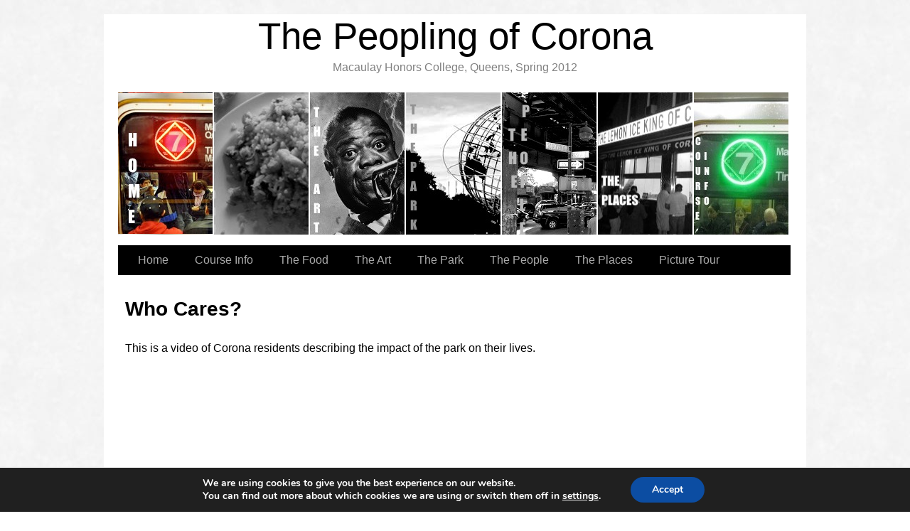

--- FILE ---
content_type: text/html; charset=UTF-8
request_url: https://eportfolios.macaulay.cuny.edu/vellon2012/flushing-meadows-corona-park/impact/
body_size: 11225
content:








<!DOCTYPE html>
<html lang="en-US">
<head>
<meta charset="UTF-8" />
<link rel="profile" href="http://gmpg.org/xfn/11" />
<link rel="stylesheet" type="text/css" media="all" href="https://eportfolios.macaulay.cuny.edu/vellon2012/wp-content/themes/sliding-door/style.css" />
<link rel="pingback" href="https://eportfolios.macaulay.cuny.edu/vellon2012/xmlrpc.php" />
<title>Who Cares? &#8211; The Peopling of Corona</title>
<meta name='robots' content='max-image-preview:large' />
	<style>img:is([sizes="auto" i], [sizes^="auto," i]) { contain-intrinsic-size: 3000px 1500px }</style>
	<link rel="alternate" type="application/rss+xml" title="The Peopling of Corona &raquo; Feed" href="https://eportfolios.macaulay.cuny.edu/vellon2012/feed/" />
<link rel="alternate" type="application/rss+xml" title="The Peopling of Corona &raquo; Comments Feed" href="https://eportfolios.macaulay.cuny.edu/vellon2012/comments/feed/" />
<link rel="alternate" type="application/rss+xml" title="The Peopling of Corona &raquo; Who Cares? Comments Feed" href="https://eportfolios.macaulay.cuny.edu/vellon2012/flushing-meadows-corona-park/impact/feed/" />
<script type="text/javascript">
/* <![CDATA[ */
window._wpemojiSettings = {"baseUrl":"https:\/\/s.w.org\/images\/core\/emoji\/16.0.1\/72x72\/","ext":".png","svgUrl":"https:\/\/s.w.org\/images\/core\/emoji\/16.0.1\/svg\/","svgExt":".svg","source":{"concatemoji":"https:\/\/eportfolios.macaulay.cuny.edu\/vellon2012\/wp-includes\/js\/wp-emoji-release.min.js?ver=6.8.3"}};
/*! This file is auto-generated */
!function(s,n){var o,i,e;function c(e){try{var t={supportTests:e,timestamp:(new Date).valueOf()};sessionStorage.setItem(o,JSON.stringify(t))}catch(e){}}function p(e,t,n){e.clearRect(0,0,e.canvas.width,e.canvas.height),e.fillText(t,0,0);var t=new Uint32Array(e.getImageData(0,0,e.canvas.width,e.canvas.height).data),a=(e.clearRect(0,0,e.canvas.width,e.canvas.height),e.fillText(n,0,0),new Uint32Array(e.getImageData(0,0,e.canvas.width,e.canvas.height).data));return t.every(function(e,t){return e===a[t]})}function u(e,t){e.clearRect(0,0,e.canvas.width,e.canvas.height),e.fillText(t,0,0);for(var n=e.getImageData(16,16,1,1),a=0;a<n.data.length;a++)if(0!==n.data[a])return!1;return!0}function f(e,t,n,a){switch(t){case"flag":return n(e,"\ud83c\udff3\ufe0f\u200d\u26a7\ufe0f","\ud83c\udff3\ufe0f\u200b\u26a7\ufe0f")?!1:!n(e,"\ud83c\udde8\ud83c\uddf6","\ud83c\udde8\u200b\ud83c\uddf6")&&!n(e,"\ud83c\udff4\udb40\udc67\udb40\udc62\udb40\udc65\udb40\udc6e\udb40\udc67\udb40\udc7f","\ud83c\udff4\u200b\udb40\udc67\u200b\udb40\udc62\u200b\udb40\udc65\u200b\udb40\udc6e\u200b\udb40\udc67\u200b\udb40\udc7f");case"emoji":return!a(e,"\ud83e\udedf")}return!1}function g(e,t,n,a){var r="undefined"!=typeof WorkerGlobalScope&&self instanceof WorkerGlobalScope?new OffscreenCanvas(300,150):s.createElement("canvas"),o=r.getContext("2d",{willReadFrequently:!0}),i=(o.textBaseline="top",o.font="600 32px Arial",{});return e.forEach(function(e){i[e]=t(o,e,n,a)}),i}function t(e){var t=s.createElement("script");t.src=e,t.defer=!0,s.head.appendChild(t)}"undefined"!=typeof Promise&&(o="wpEmojiSettingsSupports",i=["flag","emoji"],n.supports={everything:!0,everythingExceptFlag:!0},e=new Promise(function(e){s.addEventListener("DOMContentLoaded",e,{once:!0})}),new Promise(function(t){var n=function(){try{var e=JSON.parse(sessionStorage.getItem(o));if("object"==typeof e&&"number"==typeof e.timestamp&&(new Date).valueOf()<e.timestamp+604800&&"object"==typeof e.supportTests)return e.supportTests}catch(e){}return null}();if(!n){if("undefined"!=typeof Worker&&"undefined"!=typeof OffscreenCanvas&&"undefined"!=typeof URL&&URL.createObjectURL&&"undefined"!=typeof Blob)try{var e="postMessage("+g.toString()+"("+[JSON.stringify(i),f.toString(),p.toString(),u.toString()].join(",")+"));",a=new Blob([e],{type:"text/javascript"}),r=new Worker(URL.createObjectURL(a),{name:"wpTestEmojiSupports"});return void(r.onmessage=function(e){c(n=e.data),r.terminate(),t(n)})}catch(e){}c(n=g(i,f,p,u))}t(n)}).then(function(e){for(var t in e)n.supports[t]=e[t],n.supports.everything=n.supports.everything&&n.supports[t],"flag"!==t&&(n.supports.everythingExceptFlag=n.supports.everythingExceptFlag&&n.supports[t]);n.supports.everythingExceptFlag=n.supports.everythingExceptFlag&&!n.supports.flag,n.DOMReady=!1,n.readyCallback=function(){n.DOMReady=!0}}).then(function(){return e}).then(function(){var e;n.supports.everything||(n.readyCallback(),(e=n.source||{}).concatemoji?t(e.concatemoji):e.wpemoji&&e.twemoji&&(t(e.twemoji),t(e.wpemoji)))}))}((window,document),window._wpemojiSettings);
/* ]]> */
</script>
<link rel='stylesheet' id='pmb_common-css' href='https://eportfolios.macaulay.cuny.edu/vellon2012/wp-content/plugins/print-my-blog/assets/styles/pmb-common.css?ver=1754325116' type='text/css' media='all' />
<style id='wp-emoji-styles-inline-css' type='text/css'>

	img.wp-smiley, img.emoji {
		display: inline !important;
		border: none !important;
		box-shadow: none !important;
		height: 1em !important;
		width: 1em !important;
		margin: 0 0.07em !important;
		vertical-align: -0.1em !important;
		background: none !important;
		padding: 0 !important;
	}
</style>
<link rel='stylesheet' id='wp-block-library-css' href='https://eportfolios.macaulay.cuny.edu/vellon2012/wp-includes/css/dist/block-library/style.min.css?ver=6.8.3' type='text/css' media='all' />
<style id='classic-theme-styles-inline-css' type='text/css'>
/*! This file is auto-generated */
.wp-block-button__link{color:#fff;background-color:#32373c;border-radius:9999px;box-shadow:none;text-decoration:none;padding:calc(.667em + 2px) calc(1.333em + 2px);font-size:1.125em}.wp-block-file__button{background:#32373c;color:#fff;text-decoration:none}
</style>
<link rel='stylesheet' id='pmb-select2-css' href='https://eportfolios.macaulay.cuny.edu/vellon2012/wp-content/plugins/print-my-blog/assets/styles/libs/select2.min.css?ver=4.0.6' type='text/css' media='all' />
<link rel='stylesheet' id='pmb-jquery-ui-css' href='https://eportfolios.macaulay.cuny.edu/vellon2012/wp-content/plugins/print-my-blog/assets/styles/libs/jquery-ui/jquery-ui.min.css?ver=1.11.4' type='text/css' media='all' />
<link rel='stylesheet' id='pmb-setup-page-css' href='https://eportfolios.macaulay.cuny.edu/vellon2012/wp-content/plugins/print-my-blog/assets/styles/setup-page.css?ver=1754325116' type='text/css' media='all' />
<style id='global-styles-inline-css' type='text/css'>
:root{--wp--preset--aspect-ratio--square: 1;--wp--preset--aspect-ratio--4-3: 4/3;--wp--preset--aspect-ratio--3-4: 3/4;--wp--preset--aspect-ratio--3-2: 3/2;--wp--preset--aspect-ratio--2-3: 2/3;--wp--preset--aspect-ratio--16-9: 16/9;--wp--preset--aspect-ratio--9-16: 9/16;--wp--preset--color--black: #000000;--wp--preset--color--cyan-bluish-gray: #abb8c3;--wp--preset--color--white: #ffffff;--wp--preset--color--pale-pink: #f78da7;--wp--preset--color--vivid-red: #cf2e2e;--wp--preset--color--luminous-vivid-orange: #ff6900;--wp--preset--color--luminous-vivid-amber: #fcb900;--wp--preset--color--light-green-cyan: #7bdcb5;--wp--preset--color--vivid-green-cyan: #00d084;--wp--preset--color--pale-cyan-blue: #8ed1fc;--wp--preset--color--vivid-cyan-blue: #0693e3;--wp--preset--color--vivid-purple: #9b51e0;--wp--preset--gradient--vivid-cyan-blue-to-vivid-purple: linear-gradient(135deg,rgba(6,147,227,1) 0%,rgb(155,81,224) 100%);--wp--preset--gradient--light-green-cyan-to-vivid-green-cyan: linear-gradient(135deg,rgb(122,220,180) 0%,rgb(0,208,130) 100%);--wp--preset--gradient--luminous-vivid-amber-to-luminous-vivid-orange: linear-gradient(135deg,rgba(252,185,0,1) 0%,rgba(255,105,0,1) 100%);--wp--preset--gradient--luminous-vivid-orange-to-vivid-red: linear-gradient(135deg,rgba(255,105,0,1) 0%,rgb(207,46,46) 100%);--wp--preset--gradient--very-light-gray-to-cyan-bluish-gray: linear-gradient(135deg,rgb(238,238,238) 0%,rgb(169,184,195) 100%);--wp--preset--gradient--cool-to-warm-spectrum: linear-gradient(135deg,rgb(74,234,220) 0%,rgb(151,120,209) 20%,rgb(207,42,186) 40%,rgb(238,44,130) 60%,rgb(251,105,98) 80%,rgb(254,248,76) 100%);--wp--preset--gradient--blush-light-purple: linear-gradient(135deg,rgb(255,206,236) 0%,rgb(152,150,240) 100%);--wp--preset--gradient--blush-bordeaux: linear-gradient(135deg,rgb(254,205,165) 0%,rgb(254,45,45) 50%,rgb(107,0,62) 100%);--wp--preset--gradient--luminous-dusk: linear-gradient(135deg,rgb(255,203,112) 0%,rgb(199,81,192) 50%,rgb(65,88,208) 100%);--wp--preset--gradient--pale-ocean: linear-gradient(135deg,rgb(255,245,203) 0%,rgb(182,227,212) 50%,rgb(51,167,181) 100%);--wp--preset--gradient--electric-grass: linear-gradient(135deg,rgb(202,248,128) 0%,rgb(113,206,126) 100%);--wp--preset--gradient--midnight: linear-gradient(135deg,rgb(2,3,129) 0%,rgb(40,116,252) 100%);--wp--preset--font-size--small: 13px;--wp--preset--font-size--medium: 20px;--wp--preset--font-size--large: 36px;--wp--preset--font-size--x-large: 42px;--wp--preset--spacing--20: 0.44rem;--wp--preset--spacing--30: 0.67rem;--wp--preset--spacing--40: 1rem;--wp--preset--spacing--50: 1.5rem;--wp--preset--spacing--60: 2.25rem;--wp--preset--spacing--70: 3.38rem;--wp--preset--spacing--80: 5.06rem;--wp--preset--shadow--natural: 6px 6px 9px rgba(0, 0, 0, 0.2);--wp--preset--shadow--deep: 12px 12px 50px rgba(0, 0, 0, 0.4);--wp--preset--shadow--sharp: 6px 6px 0px rgba(0, 0, 0, 0.2);--wp--preset--shadow--outlined: 6px 6px 0px -3px rgba(255, 255, 255, 1), 6px 6px rgba(0, 0, 0, 1);--wp--preset--shadow--crisp: 6px 6px 0px rgba(0, 0, 0, 1);}:where(.is-layout-flex){gap: 0.5em;}:where(.is-layout-grid){gap: 0.5em;}body .is-layout-flex{display: flex;}.is-layout-flex{flex-wrap: wrap;align-items: center;}.is-layout-flex > :is(*, div){margin: 0;}body .is-layout-grid{display: grid;}.is-layout-grid > :is(*, div){margin: 0;}:where(.wp-block-columns.is-layout-flex){gap: 2em;}:where(.wp-block-columns.is-layout-grid){gap: 2em;}:where(.wp-block-post-template.is-layout-flex){gap: 1.25em;}:where(.wp-block-post-template.is-layout-grid){gap: 1.25em;}.has-black-color{color: var(--wp--preset--color--black) !important;}.has-cyan-bluish-gray-color{color: var(--wp--preset--color--cyan-bluish-gray) !important;}.has-white-color{color: var(--wp--preset--color--white) !important;}.has-pale-pink-color{color: var(--wp--preset--color--pale-pink) !important;}.has-vivid-red-color{color: var(--wp--preset--color--vivid-red) !important;}.has-luminous-vivid-orange-color{color: var(--wp--preset--color--luminous-vivid-orange) !important;}.has-luminous-vivid-amber-color{color: var(--wp--preset--color--luminous-vivid-amber) !important;}.has-light-green-cyan-color{color: var(--wp--preset--color--light-green-cyan) !important;}.has-vivid-green-cyan-color{color: var(--wp--preset--color--vivid-green-cyan) !important;}.has-pale-cyan-blue-color{color: var(--wp--preset--color--pale-cyan-blue) !important;}.has-vivid-cyan-blue-color{color: var(--wp--preset--color--vivid-cyan-blue) !important;}.has-vivid-purple-color{color: var(--wp--preset--color--vivid-purple) !important;}.has-black-background-color{background-color: var(--wp--preset--color--black) !important;}.has-cyan-bluish-gray-background-color{background-color: var(--wp--preset--color--cyan-bluish-gray) !important;}.has-white-background-color{background-color: var(--wp--preset--color--white) !important;}.has-pale-pink-background-color{background-color: var(--wp--preset--color--pale-pink) !important;}.has-vivid-red-background-color{background-color: var(--wp--preset--color--vivid-red) !important;}.has-luminous-vivid-orange-background-color{background-color: var(--wp--preset--color--luminous-vivid-orange) !important;}.has-luminous-vivid-amber-background-color{background-color: var(--wp--preset--color--luminous-vivid-amber) !important;}.has-light-green-cyan-background-color{background-color: var(--wp--preset--color--light-green-cyan) !important;}.has-vivid-green-cyan-background-color{background-color: var(--wp--preset--color--vivid-green-cyan) !important;}.has-pale-cyan-blue-background-color{background-color: var(--wp--preset--color--pale-cyan-blue) !important;}.has-vivid-cyan-blue-background-color{background-color: var(--wp--preset--color--vivid-cyan-blue) !important;}.has-vivid-purple-background-color{background-color: var(--wp--preset--color--vivid-purple) !important;}.has-black-border-color{border-color: var(--wp--preset--color--black) !important;}.has-cyan-bluish-gray-border-color{border-color: var(--wp--preset--color--cyan-bluish-gray) !important;}.has-white-border-color{border-color: var(--wp--preset--color--white) !important;}.has-pale-pink-border-color{border-color: var(--wp--preset--color--pale-pink) !important;}.has-vivid-red-border-color{border-color: var(--wp--preset--color--vivid-red) !important;}.has-luminous-vivid-orange-border-color{border-color: var(--wp--preset--color--luminous-vivid-orange) !important;}.has-luminous-vivid-amber-border-color{border-color: var(--wp--preset--color--luminous-vivid-amber) !important;}.has-light-green-cyan-border-color{border-color: var(--wp--preset--color--light-green-cyan) !important;}.has-vivid-green-cyan-border-color{border-color: var(--wp--preset--color--vivid-green-cyan) !important;}.has-pale-cyan-blue-border-color{border-color: var(--wp--preset--color--pale-cyan-blue) !important;}.has-vivid-cyan-blue-border-color{border-color: var(--wp--preset--color--vivid-cyan-blue) !important;}.has-vivid-purple-border-color{border-color: var(--wp--preset--color--vivid-purple) !important;}.has-vivid-cyan-blue-to-vivid-purple-gradient-background{background: var(--wp--preset--gradient--vivid-cyan-blue-to-vivid-purple) !important;}.has-light-green-cyan-to-vivid-green-cyan-gradient-background{background: var(--wp--preset--gradient--light-green-cyan-to-vivid-green-cyan) !important;}.has-luminous-vivid-amber-to-luminous-vivid-orange-gradient-background{background: var(--wp--preset--gradient--luminous-vivid-amber-to-luminous-vivid-orange) !important;}.has-luminous-vivid-orange-to-vivid-red-gradient-background{background: var(--wp--preset--gradient--luminous-vivid-orange-to-vivid-red) !important;}.has-very-light-gray-to-cyan-bluish-gray-gradient-background{background: var(--wp--preset--gradient--very-light-gray-to-cyan-bluish-gray) !important;}.has-cool-to-warm-spectrum-gradient-background{background: var(--wp--preset--gradient--cool-to-warm-spectrum) !important;}.has-blush-light-purple-gradient-background{background: var(--wp--preset--gradient--blush-light-purple) !important;}.has-blush-bordeaux-gradient-background{background: var(--wp--preset--gradient--blush-bordeaux) !important;}.has-luminous-dusk-gradient-background{background: var(--wp--preset--gradient--luminous-dusk) !important;}.has-pale-ocean-gradient-background{background: var(--wp--preset--gradient--pale-ocean) !important;}.has-electric-grass-gradient-background{background: var(--wp--preset--gradient--electric-grass) !important;}.has-midnight-gradient-background{background: var(--wp--preset--gradient--midnight) !important;}.has-small-font-size{font-size: var(--wp--preset--font-size--small) !important;}.has-medium-font-size{font-size: var(--wp--preset--font-size--medium) !important;}.has-large-font-size{font-size: var(--wp--preset--font-size--large) !important;}.has-x-large-font-size{font-size: var(--wp--preset--font-size--x-large) !important;}
:where(.wp-block-post-template.is-layout-flex){gap: 1.25em;}:where(.wp-block-post-template.is-layout-grid){gap: 1.25em;}
:where(.wp-block-columns.is-layout-flex){gap: 2em;}:where(.wp-block-columns.is-layout-grid){gap: 2em;}
:root :where(.wp-block-pullquote){font-size: 1.5em;line-height: 1.6;}
</style>
<style id='akismet-widget-style-inline-css' type='text/css'>

			.a-stats {
				--akismet-color-mid-green: #357b49;
				--akismet-color-white: #fff;
				--akismet-color-light-grey: #f6f7f7;

				max-width: 350px;
				width: auto;
			}

			.a-stats * {
				all: unset;
				box-sizing: border-box;
			}

			.a-stats strong {
				font-weight: 600;
			}

			.a-stats a.a-stats__link,
			.a-stats a.a-stats__link:visited,
			.a-stats a.a-stats__link:active {
				background: var(--akismet-color-mid-green);
				border: none;
				box-shadow: none;
				border-radius: 8px;
				color: var(--akismet-color-white);
				cursor: pointer;
				display: block;
				font-family: -apple-system, BlinkMacSystemFont, 'Segoe UI', 'Roboto', 'Oxygen-Sans', 'Ubuntu', 'Cantarell', 'Helvetica Neue', sans-serif;
				font-weight: 500;
				padding: 12px;
				text-align: center;
				text-decoration: none;
				transition: all 0.2s ease;
			}

			/* Extra specificity to deal with TwentyTwentyOne focus style */
			.widget .a-stats a.a-stats__link:focus {
				background: var(--akismet-color-mid-green);
				color: var(--akismet-color-white);
				text-decoration: none;
			}

			.a-stats a.a-stats__link:hover {
				filter: brightness(110%);
				box-shadow: 0 4px 12px rgba(0, 0, 0, 0.06), 0 0 2px rgba(0, 0, 0, 0.16);
			}

			.a-stats .count {
				color: var(--akismet-color-white);
				display: block;
				font-size: 1.5em;
				line-height: 1.4;
				padding: 0 13px;
				white-space: nowrap;
			}
		
</style>
<link rel='stylesheet' id='moove_gdpr_frontend-css' href='https://eportfolios.macaulay.cuny.edu/vellon2012/wp-content/plugins/gdpr-cookie-compliance/dist/styles/gdpr-main.css?ver=4.16.1' type='text/css' media='all' />
<style id='moove_gdpr_frontend-inline-css' type='text/css'>
#moove_gdpr_cookie_modal,#moove_gdpr_cookie_info_bar,.gdpr_cookie_settings_shortcode_content{font-family:Nunito,sans-serif}#moove_gdpr_save_popup_settings_button{background-color:#373737;color:#fff}#moove_gdpr_save_popup_settings_button:hover{background-color:#000}#moove_gdpr_cookie_info_bar .moove-gdpr-info-bar-container .moove-gdpr-info-bar-content a.mgbutton,#moove_gdpr_cookie_info_bar .moove-gdpr-info-bar-container .moove-gdpr-info-bar-content button.mgbutton{background-color:#0C4DA2}#moove_gdpr_cookie_modal .moove-gdpr-modal-content .moove-gdpr-modal-footer-content .moove-gdpr-button-holder a.mgbutton,#moove_gdpr_cookie_modal .moove-gdpr-modal-content .moove-gdpr-modal-footer-content .moove-gdpr-button-holder button.mgbutton,.gdpr_cookie_settings_shortcode_content .gdpr-shr-button.button-green{background-color:#0C4DA2;border-color:#0C4DA2}#moove_gdpr_cookie_modal .moove-gdpr-modal-content .moove-gdpr-modal-footer-content .moove-gdpr-button-holder a.mgbutton:hover,#moove_gdpr_cookie_modal .moove-gdpr-modal-content .moove-gdpr-modal-footer-content .moove-gdpr-button-holder button.mgbutton:hover,.gdpr_cookie_settings_shortcode_content .gdpr-shr-button.button-green:hover{background-color:#fff;color:#0C4DA2}#moove_gdpr_cookie_modal .moove-gdpr-modal-content .moove-gdpr-modal-close i,#moove_gdpr_cookie_modal .moove-gdpr-modal-content .moove-gdpr-modal-close span.gdpr-icon{background-color:#0C4DA2;border:1px solid #0C4DA2}#moove_gdpr_cookie_info_bar span.change-settings-button.focus-g,#moove_gdpr_cookie_info_bar span.change-settings-button:focus,#moove_gdpr_cookie_info_bar button.change-settings-button.focus-g,#moove_gdpr_cookie_info_bar button.change-settings-button:focus{-webkit-box-shadow:0 0 1px 3px #0C4DA2;-moz-box-shadow:0 0 1px 3px #0C4DA2;box-shadow:0 0 1px 3px #0C4DA2}#moove_gdpr_cookie_modal .moove-gdpr-modal-content .moove-gdpr-modal-close i:hover,#moove_gdpr_cookie_modal .moove-gdpr-modal-content .moove-gdpr-modal-close span.gdpr-icon:hover,#moove_gdpr_cookie_info_bar span[data-href]>u.change-settings-button{color:#0C4DA2}#moove_gdpr_cookie_modal .moove-gdpr-modal-content .moove-gdpr-modal-left-content #moove-gdpr-menu li.menu-item-selected a span.gdpr-icon,#moove_gdpr_cookie_modal .moove-gdpr-modal-content .moove-gdpr-modal-left-content #moove-gdpr-menu li.menu-item-selected button span.gdpr-icon{color:inherit}#moove_gdpr_cookie_modal .moove-gdpr-modal-content .moove-gdpr-modal-left-content #moove-gdpr-menu li a span.gdpr-icon,#moove_gdpr_cookie_modal .moove-gdpr-modal-content .moove-gdpr-modal-left-content #moove-gdpr-menu li button span.gdpr-icon{color:inherit}#moove_gdpr_cookie_modal .gdpr-acc-link{line-height:0;font-size:0;color:transparent;position:absolute}#moove_gdpr_cookie_modal .moove-gdpr-modal-content .moove-gdpr-modal-close:hover i,#moove_gdpr_cookie_modal .moove-gdpr-modal-content .moove-gdpr-modal-left-content #moove-gdpr-menu li a,#moove_gdpr_cookie_modal .moove-gdpr-modal-content .moove-gdpr-modal-left-content #moove-gdpr-menu li button,#moove_gdpr_cookie_modal .moove-gdpr-modal-content .moove-gdpr-modal-left-content #moove-gdpr-menu li button i,#moove_gdpr_cookie_modal .moove-gdpr-modal-content .moove-gdpr-modal-left-content #moove-gdpr-menu li a i,#moove_gdpr_cookie_modal .moove-gdpr-modal-content .moove-gdpr-tab-main .moove-gdpr-tab-main-content a:hover,#moove_gdpr_cookie_info_bar.moove-gdpr-dark-scheme .moove-gdpr-info-bar-container .moove-gdpr-info-bar-content a.mgbutton:hover,#moove_gdpr_cookie_info_bar.moove-gdpr-dark-scheme .moove-gdpr-info-bar-container .moove-gdpr-info-bar-content button.mgbutton:hover,#moove_gdpr_cookie_info_bar.moove-gdpr-dark-scheme .moove-gdpr-info-bar-container .moove-gdpr-info-bar-content a:hover,#moove_gdpr_cookie_info_bar.moove-gdpr-dark-scheme .moove-gdpr-info-bar-container .moove-gdpr-info-bar-content button:hover,#moove_gdpr_cookie_info_bar.moove-gdpr-dark-scheme .moove-gdpr-info-bar-container .moove-gdpr-info-bar-content span.change-settings-button:hover,#moove_gdpr_cookie_info_bar.moove-gdpr-dark-scheme .moove-gdpr-info-bar-container .moove-gdpr-info-bar-content button.change-settings-button:hover,#moove_gdpr_cookie_info_bar.moove-gdpr-dark-scheme .moove-gdpr-info-bar-container .moove-gdpr-info-bar-content u.change-settings-button:hover,#moove_gdpr_cookie_info_bar span[data-href]>u.change-settings-button,#moove_gdpr_cookie_info_bar.moove-gdpr-dark-scheme .moove-gdpr-info-bar-container .moove-gdpr-info-bar-content a.mgbutton.focus-g,#moove_gdpr_cookie_info_bar.moove-gdpr-dark-scheme .moove-gdpr-info-bar-container .moove-gdpr-info-bar-content button.mgbutton.focus-g,#moove_gdpr_cookie_info_bar.moove-gdpr-dark-scheme .moove-gdpr-info-bar-container .moove-gdpr-info-bar-content a.focus-g,#moove_gdpr_cookie_info_bar.moove-gdpr-dark-scheme .moove-gdpr-info-bar-container .moove-gdpr-info-bar-content button.focus-g,#moove_gdpr_cookie_info_bar.moove-gdpr-dark-scheme .moove-gdpr-info-bar-container .moove-gdpr-info-bar-content a.mgbutton:focus,#moove_gdpr_cookie_info_bar.moove-gdpr-dark-scheme .moove-gdpr-info-bar-container .moove-gdpr-info-bar-content button.mgbutton:focus,#moove_gdpr_cookie_info_bar.moove-gdpr-dark-scheme .moove-gdpr-info-bar-container .moove-gdpr-info-bar-content a:focus,#moove_gdpr_cookie_info_bar.moove-gdpr-dark-scheme .moove-gdpr-info-bar-container .moove-gdpr-info-bar-content button:focus,#moove_gdpr_cookie_info_bar.moove-gdpr-dark-scheme .moove-gdpr-info-bar-container .moove-gdpr-info-bar-content span.change-settings-button.focus-g,span.change-settings-button:focus,button.change-settings-button.focus-g,button.change-settings-button:focus,#moove_gdpr_cookie_info_bar.moove-gdpr-dark-scheme .moove-gdpr-info-bar-container .moove-gdpr-info-bar-content u.change-settings-button.focus-g,#moove_gdpr_cookie_info_bar.moove-gdpr-dark-scheme .moove-gdpr-info-bar-container .moove-gdpr-info-bar-content u.change-settings-button:focus{color:#0C4DA2}#moove_gdpr_cookie_modal .moove-gdpr-branding.focus-g span,#moove_gdpr_cookie_modal .moove-gdpr-modal-content .moove-gdpr-tab-main a.focus-g{color:#0C4DA2}#moove_gdpr_cookie_modal.gdpr_lightbox-hide{display:none}
</style>
<script type="text/javascript" src="https://eportfolios.macaulay.cuny.edu/vellon2012/wp-includes/js/jquery/jquery.min.js?ver=3.7.1" id="jquery-core-js"></script>
<script type="text/javascript" src="https://eportfolios.macaulay.cuny.edu/vellon2012/wp-includes/js/jquery/jquery-migrate.min.js?ver=3.4.1" id="jquery-migrate-js"></script>
<script type="text/javascript" src="https://eportfolios.macaulay.cuny.edu/vellon2012/wp-content/plugins/fd-footnotes/fdfootnotes.js?ver=1.34" id="fdfootnote_script-js"></script>
<link rel="https://api.w.org/" href="https://eportfolios.macaulay.cuny.edu/vellon2012/wp-json/" /><link rel="alternate" title="JSON" type="application/json" href="https://eportfolios.macaulay.cuny.edu/vellon2012/wp-json/wp/v2/pages/882" /><link rel="EditURI" type="application/rsd+xml" title="RSD" href="https://eportfolios.macaulay.cuny.edu/vellon2012/xmlrpc.php?rsd" />
<meta name="generator" content="WordPress 6.8.3" />
<link rel="canonical" href="https://eportfolios.macaulay.cuny.edu/vellon2012/flushing-meadows-corona-park/impact/" />
<link rel='shortlink' href='https://eportfolios.macaulay.cuny.edu/vellon2012/?p=882' />
<link rel="alternate" title="oEmbed (JSON)" type="application/json+oembed" href="https://eportfolios.macaulay.cuny.edu/vellon2012/wp-json/oembed/1.0/embed?url=https%3A%2F%2Feportfolios.macaulay.cuny.edu%2Fvellon2012%2Fflushing-meadows-corona-park%2Fimpact%2F" />
<link rel="alternate" title="oEmbed (XML)" type="text/xml+oembed" href="https://eportfolios.macaulay.cuny.edu/vellon2012/wp-json/oembed/1.0/embed?url=https%3A%2F%2Feportfolios.macaulay.cuny.edu%2Fvellon2012%2Fflushing-meadows-corona-park%2Fimpact%2F&#038;format=xml" />
		<style type="text/css">
		#wpadminbar #adminbarsearch {
			display: none;
		}
		</style>
		<style type="text/css" id="branda-admin-bar-logo">
body #wpadminbar #wp-admin-bar-wp-logo > .ab-item {
	background-image: url(https://eportfolios.macaulay.cuny.edu/files/2016/01/mhc_logo_NEW-favicon.png);
	background-repeat: no-repeat;
	background-position: 50%;
	background-size: 80%;
}
body #wpadminbar #wp-admin-bar-wp-logo > .ab-item .ab-icon:before {
	content: " ";
}
</style>
<link rel="icon" href="https://files.eportfolios.macaulay.cuny.edu/wp-content/uploads/var/www/webroot/ROOT/wp-content/blogs.dir/1/files/2016/01/15140022/mhc_logo_NEW-favicon.png" sizes="32x32" />
<link rel="icon" href="https://files.eportfolios.macaulay.cuny.edu/wp-content/uploads/var/www/webroot/ROOT/wp-content/blogs.dir/1/files/2016/01/15140022/mhc_logo_NEW-favicon.png" sizes="192x192" />
<link rel="apple-touch-icon" href="https://files.eportfolios.macaulay.cuny.edu/wp-content/uploads/var/www/webroot/ROOT/wp-content/blogs.dir/1/files/2016/01/15140022/mhc_logo_NEW-favicon.png" />
<meta name="msapplication-TileImage" content="https://files.eportfolios.macaulay.cuny.edu/wp-content/uploads/var/www/webroot/ROOT/wp-content/blogs.dir/1/files/2016/01/15140022/mhc_logo_NEW-favicon.png" />




<link rel="stylesheet" type="text/css" media="screen" href="https://eportfolios.macaulay.cuny.edu/vellon2012/wp-content/themes/sliding-door/light.css">
<link rel="stylesheet" type="text/css" media="screen" href="https://eportfolios.macaulay.cuny.edu/vellon2012/wp-content/themes/sliding-door/imagemenu/imageMenu.css">
<script type="text/javascript" src="https://eportfolios.macaulay.cuny.edu/vellon2012/wp-content/themes/sliding-door/imagemenu/mootools.js"></script>
<script type="text/javascript" src="https://eportfolios.macaulay.cuny.edu/vellon2012/wp-content/themes/sliding-door/imagemenu/imageMenu.js"></script>

</head>

<body class="wp-singular page-template page-template-onecolumn-page page-template-onecolumn-page-php page page-id-882 page-child parent-pageid-871 wp-theme-sliding-door">
  <div id="wrapper" class="hfeed">
	<div id="header">
		<div id="masthead">
			<div id="branding" role="banner">
							
							

				<div id="site-title">
					<span>
	                    <a href="https://eportfolios.macaulay.cuny.edu/vellon2012/" title="The Peopling of Corona" rel="home">The Peopling of Corona</a>

					</span>
				</div>
				<div id="site-description">Macaulay Honors College, Queens, Spring 2012</div>

	
							
				
				
				


				<div id="imageMenu">
		
				<!-- THESE ARE THE LINKS YOU GO TO WHEN YOU CLICK ON A SLIDING DOOR IMAGE-->
				
				<ul id="menu-slide-nav" class=""><li id="menu-item-1341" class="bk0" ><a href="https://eportfolios.macaulay.cuny.edu/vellon2012/" style="background: url('https://files.eportfolios.macaulay.cuny.edu/wp-content/uploads/sites/3075/2012/04/15205401/image1.jpg') repeat scroll 0%;">#863 (no title)</a></li>
<li id="menu-item-1340" class="bk1" ><a href="https://eportfolios.macaulay.cuny.edu/vellon2012/foods-of-corona/" style="background: url('https://files.eportfolios.macaulay.cuny.edu/wp-content/uploads/sites/3075/2012/05/15205400/arrozconpollo1-320x200.jpg') repeat scroll 0%;">The Food</a></li>
<li id="menu-item-1343" class="bk2" ><a href="https://eportfolios.macaulay.cuny.edu/vellon2012/arts-and-culture-group-team-therapists/" style="background: url('https://files.eportfolios.macaulay.cuny.edu/wp-content/uploads/sites/3075/2012/03/15205400/Louis-Armstrong-Performance-318x200.jpg') repeat scroll 0%;">The Art</a></li>
<li id="menu-item-1344" class="bk3" ><a href="https://eportfolios.macaulay.cuny.edu/vellon2012/flushing-meadows-corona-park/" style="background: url('https://files.eportfolios.macaulay.cuny.edu/wp-content/uploads/sites/3075/2012/04/15205400/site_pic8a2.jpg') repeat scroll 0%;">The Park</a></li>
<li id="menu-item-1345" class="bk4" ><a href="https://eportfolios.macaulay.cuny.edu/vellon2012/demographics/" style="background: url('https://files.eportfolios.macaulay.cuny.edu/wp-content/uploads/sites/3075/2012/03/15205359/13241_m.jpg') repeat scroll 0%;">The People</a></li>
<li id="menu-item-1346" class="bk5" ><a href="https://eportfolios.macaulay.cuny.edu/vellon2012/formal-institutions/" style="background: url('https://files.eportfolios.macaulay.cuny.edu/wp-content/uploads/sites/3075/2012/03/15205359/lemon-ice-king-sign.jpg') repeat scroll 0%;">The Places</a></li>
<li id="menu-item-1342" class="bk6" ><a href="https://eportfolios.macaulay.cuny.edu/vellon2012/syllabus/" style="background: url('https://files.eportfolios.macaulay.cuny.edu/wp-content/uploads/sites/3075/2012/01/15205401/Electronic_LCD_Display_Upgrade_on_the_R62A_7_Train-320x200.jpg') repeat scroll 0%;">Course Info</a></li>
</ul>				
			</div>
			
				<script type="text/javascript">
			
			window.addEvent('domready', function(){
				var myMenu = new ImageMenu($$('#imageMenu a'),{openWidth:310, border:2, onOpen:function(e,i){location=(e);}});
			});
		</script>  
  
	
  			


				
			</div><!-- #branding -->

  
<div id="access" role="navigation">
			  				<div class="skip-link screen-reader-text"><a href="#content" title="Skip to content">Skip to content</a></div>
				<div class="menu"><ul>
<li ><a href="https://eportfolios.macaulay.cuny.edu/vellon2012/">Home</a></li><li class="page_item page-item-14 page_item_has_children"><a href="https://eportfolios.macaulay.cuny.edu/vellon2012/syllabus/">Course Info</a>
<ul class='children'>
	<li class="page_item page-item-861"><a href="https://eportfolios.macaulay.cuny.edu/vellon2012/syllabus/class-blog/">Class Blog</a></li>
	<li class="page_item page-item-36"><a href="https://eportfolios.macaulay.cuny.edu/vellon2012/syllabus/sparks-schedule/">Sparks Schedule</a></li>
	<li class="page_item page-item-19"><a href="https://eportfolios.macaulay.cuny.edu/vellon2012/syllabus/readings/">Readings</a></li>
	<li class="page_item page-item-231 page_item_has_children"><a href="https://eportfolios.macaulay.cuny.edu/vellon2012/syllabus/tech-tutorials/">Tech Tutorials</a>
	<ul class='children'>
		<li class="page_item page-item-233"><a href="https://eportfolios.macaulay.cuny.edu/vellon2012/syllabus/tech-tutorials/re-sizing-and-adding-photos-to-the-class-site/">Re-Sizing and Adding Photos to the Class Site</a></li>
		<li class="page_item page-item-408"><a href="https://eportfolios.macaulay.cuny.edu/vellon2012/syllabus/tech-tutorials/umapper-tutorial/">UMapper Tutorial</a></li>
		<li class="page_item page-item-412"><a href="https://eportfolios.macaulay.cuny.edu/vellon2012/syllabus/tech-tutorials/tutorial-making-a-slideshow/">Tutorial: Making a Slideshow</a></li>
		<li class="page_item page-item-410"><a href="https://eportfolios.macaulay.cuny.edu/vellon2012/syllabus/tech-tutorials/interactive-timelines/">Interactive Timelines</a></li>
		<li class="page_item page-item-929"><a href="https://eportfolios.macaulay.cuny.edu/vellon2012/syllabus/tech-tutorials/making-charts-and-graphs/">Making Charts and Graphs</a></li>
	</ul>
</li>
	<li class="page_item page-item-579"><a href="https://eportfolios.macaulay.cuny.edu/vellon2012/syllabus/short-paper-2/">Short Paper # 2</a></li>
	<li class="page_item page-item-1115"><a href="https://eportfolios.macaulay.cuny.edu/vellon2012/syllabus/short-paper-3/">Short Paper # 3</a></li>
</ul>
</li>
<li class="page_item page-item-1181 page_item_has_children"><a href="https://eportfolios.macaulay.cuny.edu/vellon2012/foods-of-corona/">The Food</a>
<ul class='children'>
	<li class="page_item page-item-1253"><a href="https://eportfolios.macaulay.cuny.edu/vellon2012/foods-of-corona/restaurant-guide/">Restaurant Guide</a></li>
</ul>
</li>
<li class="page_item page-item-214 page_item_has_children"><a href="https://eportfolios.macaulay.cuny.edu/vellon2012/arts-and-culture-group-team-therapists/">The Art</a>
<ul class='children'>
	<li class="page_item page-item-1773"><a href="https://eportfolios.macaulay.cuny.edu/vellon2012/arts-and-culture-group-team-therapists/louis-armstrong-house-museum/">Louis Armstrong House Museum</a></li>
	<li class="page_item page-item-1127"><a href="https://eportfolios.macaulay.cuny.edu/vellon2012/arts-and-culture-group-team-therapists/street-art/">Street Art</a></li>
	<li class="page_item page-item-1078 page_item_has_children"><a href="https://eportfolios.macaulay.cuny.edu/vellon2012/arts-and-culture-group-team-therapists/music/">Jazz</a>
	<ul class='children'>
		<li class="page_item page-item-1831"><a href="https://eportfolios.macaulay.cuny.edu/vellon2012/arts-and-culture-group-team-therapists/music/jazz-musicians-of-corona-their-homes/">Jazz Musicians of Corona &amp; Their Homes</a></li>
	</ul>
</li>
</ul>
</li>
<li class="page_item page-item-871 page_item_has_children current_page_ancestor current_page_parent"><a href="https://eportfolios.macaulay.cuny.edu/vellon2012/flushing-meadows-corona-park/">The Park</a>
<ul class='children'>
	<li class="page_item page-item-880"><a href="https://eportfolios.macaulay.cuny.edu/vellon2012/flushing-meadows-corona-park/history/">History</a></li>
	<li class="page_item page-item-882 current_page_item"><a href="https://eportfolios.macaulay.cuny.edu/vellon2012/flushing-meadows-corona-park/impact/" aria-current="page">Who Cares?</a></li>
	<li class="page_item page-item-877"><a href="https://eportfolios.macaulay.cuny.edu/vellon2012/flushing-meadows-corona-park/facilities/">Facilities</a></li>
	<li class="page_item page-item-912"><a href="https://eportfolios.macaulay.cuny.edu/vellon2012/flushing-meadows-corona-park/festivals/">Festivals</a></li>
</ul>
</li>
<li class="page_item page-item-200 page_item_has_children"><a href="https://eportfolios.macaulay.cuny.edu/vellon2012/demographics/">The People</a>
<ul class='children'>
	<li class="page_item page-item-1314"><a href="https://eportfolios.macaulay.cuny.edu/vellon2012/demographics/occupation/">Occupations</a></li>
	<li class="page_item page-item-785"><a href="https://eportfolios.macaulay.cuny.edu/vellon2012/demographics/average-age/">Average Age</a></li>
	<li class="page_item page-item-787"><a href="https://eportfolios.macaulay.cuny.edu/vellon2012/demographics/populationrace/">Population/Race</a></li>
</ul>
</li>
<li class="page_item page-item-207 page_item_has_children"><a href="https://eportfolios.macaulay.cuny.edu/vellon2012/formal-institutions/">The Places</a>
<ul class='children'>
	<li class="page_item page-item-903"><a href="https://eportfolios.macaulay.cuny.edu/vellon2012/formal-institutions/religious-institutions/">Religious Institutions</a></li>
	<li class="page_item page-item-895"><a href="https://eportfolios.macaulay.cuny.edu/vellon2012/formal-institutions/health-institutions/">Health Institutions</a></li>
	<li class="page_item page-item-900"><a href="https://eportfolios.macaulay.cuny.edu/vellon2012/formal-institutions/educational-institutions/">Educational Institutions</a></li>
</ul>
</li>
<li class="page_item page-item-1056"><a href="https://eportfolios.macaulay.cuny.edu/vellon2012/home/pictures/">Picture Tour</a></li>
</ul></div>
			</div><!-- #access -->
			
			
			
			
			
			
		</div><!-- #masthead -->
	</div><!-- #header -->

	<div id="main">

		<div id="container" class="one-column">
			<div id="content" role="main">


				<div id="post-882" class="post-882 page type-page status-publish hentry">
					<h1 class="entry-title">Who Cares?</h1>
					<div class="entry-content">
						<p>This is a video of Corona residents describing the impact of the park on their lives.</p>
<p><iframe title="FMCP Impact" width="640" height="360" src="https://www.youtube.com/embed/k_WchGlIjJA?feature=oembed" frameborder="0" allow="accelerometer; autoplay; clipboard-write; encrypted-media; gyroscope; picture-in-picture; web-share" referrerpolicy="strict-origin-when-cross-origin" allowfullscreen></iframe></p>
																	</div><!-- .entry-content -->
				</div><!-- #post-## -->

				
			<div id="comments">




	<div id="respond" class="comment-respond">
		<h3 id="reply-title" class="comment-reply-title">Leave a Reply <small><a rel="nofollow" id="cancel-comment-reply-link" href="/vellon2012/flushing-meadows-corona-park/impact/#respond" style="display:none;">Cancel reply</a></small></h3><form action="https://eportfolios.macaulay.cuny.edu/vellon2012/wp-comments-post.php" method="post" id="commentform" class="comment-form"><p class="comment-notes"><span id="email-notes">Your email address will not be published.</span> <span class="required-field-message">Required fields are marked <span class="required">*</span></span></p><p class="comment-form-comment"><label for="comment">Comment <span class="required">*</span></label> <textarea id="comment" name="comment" cols="45" rows="8" maxlength="65525" required="required"></textarea></p><p class="comment-form-author"><label for="author">Name <span class="required">*</span></label> <input id="author" name="author" type="text" value="" size="30" maxlength="245" autocomplete="name" required="required" /></p>
<p class="comment-form-email"><label for="email">Email <span class="required">*</span></label> <input id="email" name="email" type="text" value="" size="30" maxlength="100" aria-describedby="email-notes" autocomplete="email" required="required" /></p>
<p class="comment-form-url"><label for="url">Website</label> <input id="url" name="url" type="text" value="" size="30" maxlength="200" autocomplete="url" /></p>
<p class="comment-form-cookies-consent"><input id="wp-comment-cookies-consent" name="wp-comment-cookies-consent" type="checkbox" value="yes" /> <label for="wp-comment-cookies-consent">Save my name, email, and website in this browser for the next time I comment.</label></p>
<p class="form-submit"><input name="submit" type="submit" id="submit" class="submit" value="Post Comment" /> <input type='hidden' name='comment_post_ID' value='882' id='comment_post_ID' />
<input type='hidden' name='comment_parent' id='comment_parent' value='0' />
</p><p style="display: none;"><input type="hidden" id="akismet_comment_nonce" name="akismet_comment_nonce" value="94a1439f98" /></p><p style="display: none !important;" class="akismet-fields-container" data-prefix="ak_"><label>&#916;<textarea name="ak_hp_textarea" cols="45" rows="8" maxlength="100"></textarea></label><input type="hidden" id="ak_js_1" name="ak_js" value="190"/><script>document.getElementById( "ak_js_1" ).setAttribute( "value", ( new Date() ).getTime() );</script></p></form>	</div><!-- #respond -->
	
</div><!-- #comments -->


			</div><!-- #content -->
		</div><!-- #container -->

	</div><!-- #main -->

	<div id="footer" role="contentinfo">
		<div id="colophon">



			<div id="site-generator">
			
			<!-- If you'd like to support WordPress, having the "powered by" link somewhere on your blog is the best way; it's our only promotion or advertising. -->
			
		<p>Powered by <a href="http://wordpress.org/">WordPress</a> and <a href="http://dubbo.org/slidingdoor/">Sliding Door</a> theme.</p>
			</div><!-- #site-generator -->

		</div><!-- #colophon -->
	</div><!-- #footer -->

</div><!-- #wrapper -->

<script type="speculationrules">
{"prefetch":[{"source":"document","where":{"and":[{"href_matches":"\/vellon2012\/*"},{"not":{"href_matches":["\/vellon2012\/wp-*.php","\/vellon2012\/wp-admin\/*","\/vellon2012\/files\/*","\/vellon2012\/wp-content\/*","\/vellon2012\/wp-content\/plugins\/*","\/vellon2012\/wp-content\/themes\/sliding-door\/*","\/vellon2012\/*\\?(.+)"]}},{"not":{"selector_matches":"a[rel~=\"nofollow\"]"}},{"not":{"selector_matches":".no-prefetch, .no-prefetch a"}}]},"eagerness":"conservative"}]}
</script>

  <!--copyscapeskip-->
  <aside id="moove_gdpr_cookie_info_bar" class="moove-gdpr-info-bar-hidden moove-gdpr-align-center moove-gdpr-dark-scheme gdpr_infobar_postion_bottom" aria-label="GDPR Cookie Banner" style="display: none;">
    <div class="moove-gdpr-info-bar-container">
      <div class="moove-gdpr-info-bar-content">
        
<div class="moove-gdpr-cookie-notice">
  <p>We are using cookies to give you the best experience on our website.</p><p>You can find out more about which cookies we are using or switch them off in <button  aria-haspopup="true" data-href="#moove_gdpr_cookie_modal" class="change-settings-button">settings</button>.</p></div>
<!--  .moove-gdpr-cookie-notice -->        
<div class="moove-gdpr-button-holder">
		  <button class="mgbutton moove-gdpr-infobar-allow-all gdpr-fbo-0" aria-label="Accept" >Accept</button>
	  </div>
<!--  .button-container -->      </div>
      <!-- moove-gdpr-info-bar-content -->
    </div>
    <!-- moove-gdpr-info-bar-container -->
  </aside>
  <!-- #moove_gdpr_cookie_info_bar -->
  <!--/copyscapeskip-->
<script type="text/javascript" id="branda-content-header-js">
var branda_header_node = document.createElement('div');
var branda_header = document.createAttribute('id');
branda_header.value = 'branda_content_header';
branda_header_node.setAttributeNode( branda_header );
branda_header = document.createAttribute('style');
branda_header.value = '';
branda_header_node.setAttributeNode( branda_header );
branda_header_node.innerHTML = "Eportfolios is sunsetting in September 2025. Learn more about preserving content and joining our new platform at upcoming Zoom workshops.\r\n\r\n<a href=\"https:\/\/openlab.macaulay.cuny.edu\/mhctlc\/2025\/06\/30\/openlab-workshops-fall-2025\/\">More information<\/a>";
branda_header = document.getElementsByTagName( 'header' )[0];
branda_header.insertBefore( branda_header_node, branda_header.firstChild );
</script>
<script type="text/javascript" id="branda-content-footer-js">
var branda_footer_node = document.createElement('div');
var branda_footer = document.createAttribute('id');
branda_footer.value = 'branda_content_footer';
branda_footer_node.setAttributeNode( branda_footer );
branda_footer = document.createAttribute('style');
branda_footer.value = '';
branda_footer_node.setAttributeNode( branda_footer );
branda_footer_node.innerHTML = "Eportfolios is sunsetting in September 2025. Learn more about preserving content and joining our new platform at upcoming Zoom workshops.\r\n\r\n<a href=\"https:\/\/openlab.macaulay.cuny.edu\/mhctlc\/2025\/06\/30\/openlab-workshops-fall-2025\/\">More information<\/a>";
branda_footer = document.getElementsByTagName( 'footer' );
if ( branda_footer.length ) {
	branda_footer = branda_footer[ branda_footer.length - 1 ];
	branda_footer.appendChild( branda_footer_node, branda_footer.firstChild );
}
</script>
<script type="text/javascript" src="https://eportfolios.macaulay.cuny.edu/vellon2012/wp-includes/js/comment-reply.min.js?ver=6.8.3" id="comment-reply-js" async="async" data-wp-strategy="async"></script>
<script type="text/javascript" src="https://eportfolios.macaulay.cuny.edu/vellon2012/wp-content/plugins/page-links-to/dist/new-tab.js?ver=3.3.7" id="page-links-to-js"></script>
<script type="text/javascript" id="moove_gdpr_frontend-js-extra">
/* <![CDATA[ */
var moove_frontend_gdpr_scripts = {"ajaxurl":"https:\/\/eportfolios.macaulay.cuny.edu\/vellon2012\/wp-admin\/admin-ajax.php","post_id":"882","plugin_dir":"https:\/\/eportfolios.macaulay.cuny.edu\/vellon2012\/wp-content\/plugins\/gdpr-cookie-compliance","show_icons":"all","is_page":"1","ajax_cookie_removal":"false","strict_init":"1","enabled_default":{"third_party":0,"advanced":0},"geo_location":"false","force_reload":"false","is_single":"","hide_save_btn":"false","current_user":"0","cookie_expiration":"365","script_delay":"2000","close_btn_action":"1","close_btn_rdr":"","scripts_defined":"{\"cache\":true,\"header\":\"\",\"body\":\"\",\"footer\":\"\",\"thirdparty\":{\"header\":\"\",\"body\":\"\",\"footer\":\"\"},\"advanced\":{\"header\":\"\",\"body\":\"\",\"footer\":\"\"}}","gdpr_scor":"true","wp_lang":"","wp_consent_api":"false"};
/* ]]> */
</script>
<script type="text/javascript" src="https://eportfolios.macaulay.cuny.edu/vellon2012/wp-content/plugins/gdpr-cookie-compliance/dist/scripts/main.js?ver=4.16.1" id="moove_gdpr_frontend-js"></script>
<script type="text/javascript" id="moove_gdpr_frontend-js-after">
/* <![CDATA[ */
var gdpr_consent__strict = "false"
var gdpr_consent__thirdparty = "false"
var gdpr_consent__advanced = "false"
var gdpr_consent__cookies = ""
/* ]]> */
</script>
<script defer type="text/javascript" src="https://eportfolios.macaulay.cuny.edu/vellon2012/wp-content/plugins/akismet/_inc/akismet-frontend.js?ver=1741709589" id="akismet-frontend-js"></script>

    
  <!--copyscapeskip-->
  <!-- V1 -->
  <dialog id="moove_gdpr_cookie_modal" class="gdpr_lightbox-hide" aria-modal="true" aria-label="GDPR Settings Screen">
    <div class="moove-gdpr-modal-content moove-clearfix logo-position-left moove_gdpr_modal_theme_v1">
          
        <button class="moove-gdpr-modal-close" autofocus aria-label="Close GDPR Cookie Settings">
          <span class="gdpr-sr-only">Close GDPR Cookie Settings</span>
          <span class="gdpr-icon moovegdpr-arrow-close"></span>
        </button>
            <div class="moove-gdpr-modal-left-content">
        
<div class="moove-gdpr-company-logo-holder">
  <img src="https://eportfolios.macaulay.cuny.edu/vellon2012/wp-content/plugins/gdpr-cookie-compliance/dist/images/gdpr-logo.png" alt="The Peopling of Corona"   width="350"  height="233"  class="img-responsive" />
</div>
<!--  .moove-gdpr-company-logo-holder -->        <ul id="moove-gdpr-menu">
          
<li class="menu-item-on menu-item-privacy_overview menu-item-selected">
  <button data-href="#privacy_overview" class="moove-gdpr-tab-nav" aria-label="Privacy Overview">
    <span class="gdpr-nav-tab-title">Privacy Overview</span>
  </button>
</li>

  <li class="menu-item-strict-necessary-cookies menu-item-off">
    <button data-href="#strict-necessary-cookies" class="moove-gdpr-tab-nav" aria-label="Strictly Necessary Cookies">
      <span class="gdpr-nav-tab-title">Strictly Necessary Cookies</span>
    </button>
  </li>




        </ul>
        
<div class="moove-gdpr-branding-cnt">
  		<a href="https://wordpress.org/plugins/gdpr-cookie-compliance/" rel="noopener noreferrer" target="_blank" class='moove-gdpr-branding'>Powered by&nbsp; <span>GDPR Cookie Compliance</span></a>
		</div>
<!--  .moove-gdpr-branding -->      </div>
      <!--  .moove-gdpr-modal-left-content -->
      <div class="moove-gdpr-modal-right-content">
        <div class="moove-gdpr-modal-title">
           
        </div>
        <!-- .moove-gdpr-modal-ritle -->
        <div class="main-modal-content">

          <div class="moove-gdpr-tab-content">
            
<div id="privacy_overview" class="moove-gdpr-tab-main">
      <span class="tab-title">Privacy Overview</span>
    <div class="moove-gdpr-tab-main-content">
  	<p>This website uses cookies so that we can provide you with the best user experience possible. Cookie information is stored in your browser and performs functions such as recognising you when you return to our website and helping our team to understand which sections of the website you find most interesting and useful.</p>
  	  </div>
  <!--  .moove-gdpr-tab-main-content -->

</div>
<!-- #privacy_overview -->            
  <div id="strict-necessary-cookies" class="moove-gdpr-tab-main" style="display:none">
    <span class="tab-title">Strictly Necessary Cookies</span>
    <div class="moove-gdpr-tab-main-content">
      <p>Strictly Necessary Cookie should be enabled at all times so that we can save your preferences for cookie settings.</p>
      <div class="moove-gdpr-status-bar ">
        <div class="gdpr-cc-form-wrap">
          <div class="gdpr-cc-form-fieldset">
            <label class="cookie-switch" for="moove_gdpr_strict_cookies">    
              <span class="gdpr-sr-only">Enable or Disable Cookies</span>        
              <input type="checkbox" aria-label="Strictly Necessary Cookies"  value="check" name="moove_gdpr_strict_cookies" id="moove_gdpr_strict_cookies">
              <span class="cookie-slider cookie-round gdpr-sr" data-text-enable="Enabled" data-text-disabled="Disabled">
                <span class="gdpr-sr-label">
                  <span class="gdpr-sr-enable">Enabled</span>
                  <span class="gdpr-sr-disable">Disabled</span>
                </span>
              </span>
            </label>
          </div>
          <!-- .gdpr-cc-form-fieldset -->
        </div>
        <!-- .gdpr-cc-form-wrap -->
      </div>
      <!-- .moove-gdpr-status-bar -->
              <div class="moove-gdpr-strict-warning-message" style="margin-top: 10px;">
          <p>If you disable this cookie, we will not be able to save your preferences. This means that every time you visit this website you will need to enable or disable cookies again.</p>
        </div>
        <!--  .moove-gdpr-tab-main-content -->
                                              
    </div>
    <!--  .moove-gdpr-tab-main-content -->
  </div>
  <!-- #strict-necesarry-cookies -->
            
            
            
          </div>
          <!--  .moove-gdpr-tab-content -->
        </div>
        <!--  .main-modal-content -->
        <div class="moove-gdpr-modal-footer-content">
          <div class="moove-gdpr-button-holder">
			  		<button class="mgbutton moove-gdpr-modal-allow-all button-visible" aria-label="Enable All">Enable All</button>
		  					<button class="mgbutton moove-gdpr-modal-save-settings button-visible" aria-label="Save Settings">Save Settings</button>
				</div>
<!--  .moove-gdpr-button-holder -->        </div>
        <!--  .moove-gdpr-modal-footer-content -->
      </div>
      <!--  .moove-gdpr-modal-right-content -->

      <div class="moove-clearfix"></div>

    </div>
    <!--  .moove-gdpr-modal-content -->
  </dialog>
  <!-- #moove_gdpr_cookie_modal -->
  <!--/copyscapeskip-->


</body>
</html>


